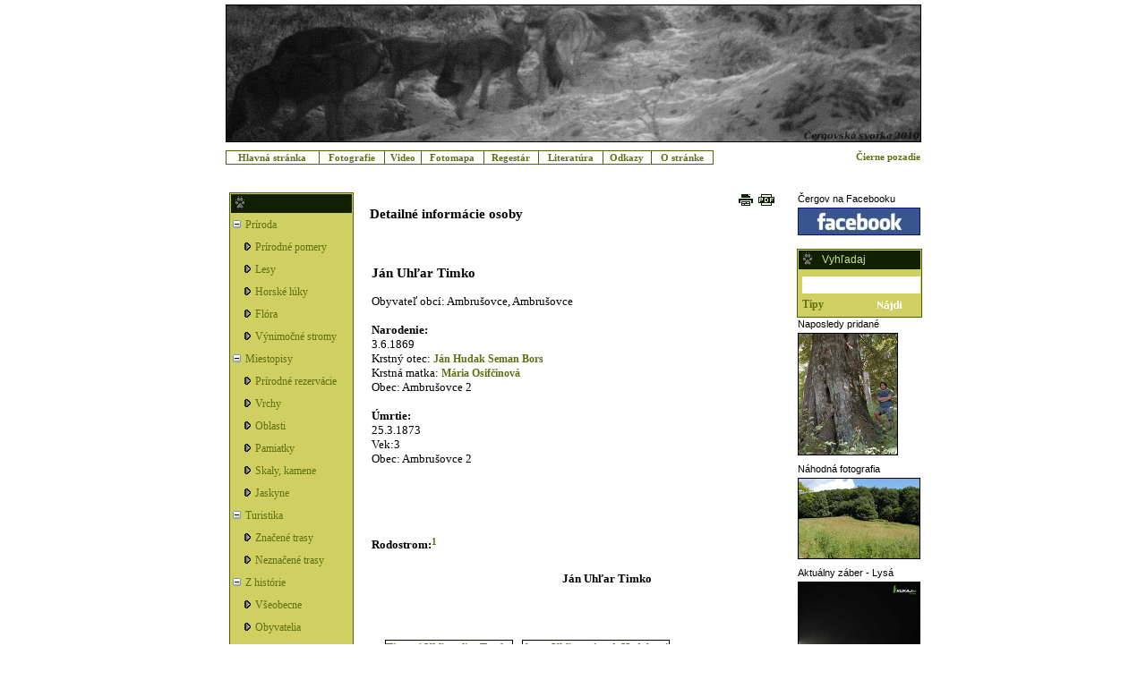

--- FILE ---
content_type: text/html; charset=UTF-8
request_url: http://www.cergov.sk/article.php?id=114&pid=368
body_size: 35680
content:
<!DOCTYPE html>
<html>
<!--meta http-equiv="Content-Type" content="text/html; charset=windows-1250"-->

<head>
<title>Detailné informácie osoby</title>    <link rel="shortcut icon" href="http://www.cergov.sk/favicon.ico">
    <meta http-equiv="Content-Type" content="text/html; charset=windows-1250">
    <meta name="keywords" content="Čergov, Čerhov, Čerchov, Čerchovské pohorie, Čergovské pohorie, Góry Czerchowskie, Minčol, Drienica, Lysá, Ambrušovce, Priehyby, Baranie, Vlčia">
    <meta name="description" content="Detailné informácie osoby">
    <meta name="robots" content="index,follow">
    <meta name="resource-type" content="document">
    <meta name="copyright" content="Copyright (c) 2006-2021 cergov.sk, All Rights Reserved">
    <meta name="revisit-after" content="10 days">
    <meta name="distribution" content="GLOBAL">
    <meta name="verify-v1" content="ceFy7z2/n6JzEn+/DxYS7fYilbfE/jNAUCSHcaggjCA=">
    <meta name="rating" content="GENERAL">

        <link rel="stylesheet" href="css/white/main.css?version=34" type="text/css">
    <link rel="stylesheet" href="css/white/menu.css?version=34" type="text/css">
    <link rel="stylesheet" href="css/calendar.css" type="text/css">
    <script src="js/ajax.js?version=34" type="text/javascript"></script>
    <script src="js/AnchorPosition.js" type="text/javascript"></script>
    <script src="js/date.js" type="text/javascript"></script>
    <script src="js/main.js?version=34" type="text/javascript"></script>
</head>

<body onload="startHeaderClock();"><div id="testdiv1" style="position:absolute;visibility:hidden;background-color:black;"></div>
<div id="overlay" style="display: none"></div>

<div id="modalPopupId" class="modalPopup" style="display: none">
    <table border="0" style="border-collapse: collapse;" width="850px" cellpadding="0" cellspacing="0">
        <tr>
            <td align="right">
                <a href="javascript:void(0);" onclick="removeModal();">Close</a>
            </td>
        </tr>
        <tr>
            <td align="center">
                <div class="showFoto">
                    <table border="0" style="border-collapse: collapse;" width="800px" cellpadding="0" cellspacing="0">
                        <tr>
                            <td colspan="5" align="left">
                                <table border="0" style="border-collapse: collapse;" cellpadding="0" cellspacing="0">
                                    <tr>
                                        <td id="nextImagesLink" nowrap align="left" width="300px"></td>
                                        <td id="direction" align="right" width="370px"></td>
                                        <td id="goToMap" align="right" width="130px"></td>
                                    </tr>
                                </table>
                            </td>
                        </tr>
                        <tr>
                            <td colspan="5">
                                <div id="imageArea" style="display:block">
                                    <img id="image" alt="imageArea" class="fotoBorder2" src="" onclick="window.close();">
                                </div>
                                <div id="loading" style="display:none;">
                                    <table border="1" style="border-collapse: collapse;" width="800px" cellpadding="0" cellspacing="0">
                                        <tr>
                                            <td align="center" valign="middle" height="532px">
                                                <table border="0" cellpadding="0" cellspacing="0">
                                                    <tr>
                                                        <td align="right">
                                                            <img id="loadingImage" alt="loading" src="images/loading1.gif">
                                                        </td>
                                                        <td align="left">
                                                            &nbsp;&nbsp;Nahrávam obrázok...
                                                        </td>
                                                    </tr>
                                                </table>
                                            </td>
                                        </tr>
                                    </table>
                                </div>
                            </td>
                        </tr>
                        <tr><td colspan="5">&nbsp;</td></tr>
                        <tr>
                            <td id="x" width="10%" nowrap></td>
                            <td id="z" width="6%" nowrap></td>
                            <td id="datum" width="10%" nowrap></td>
                            <td id="popis" rowspan="2" width="52%" valign="top"></td>
                            <td id="copyright" width="20%" nowrap align="right"></td>
                        </tr>
                        <tr>
                            <td id="y" nowrap></td>
                            <td id="azimut" nowrap></td>
                            <td id="cas" nowrap></td>
                            <td nowrap>&nbsp;</td>
                        </tr>
                        <tr><td colspan="5">&nbsp;</td></tr>
                        <tr><td colspan="5" id="status" style="color: #999999;"></td></tr>
                    </table>
                </div>
            </td>
        </tr>
    </table>
</div>

<center>   
<script language="JavaScript1.2" type="text/javascript">
    
    function setCookie(c_name,value,exdays)
    {
    var exdate=new Date();
    exdate.setDate(exdate.getDate() + exdays);
    var c_value=escape(value) + ((exdays==null) ? "" : "; expires="+exdate.toUTCString());
    document.cookie=c_name + "=" + c_value;
    }

</script>

<table class="topText" cellpadding="0" cellspacing="0" border="0" style="display: none;">
    <tr>
        
        
        <td width="80%">&nbsp</td>
        
                
        
        
        
    </tr>
</table>

<table class="top" cellpadding="0" cellspacing="0">
  <tr>
  <td align="center">
          <a href="http://mapa.cergov.sk/showFoto.php?fotoName=281020106" target="_blank">
          
  <img src="images/top/svorka.jpg" alt="" class="imageBorder">
          </a>
      
  </td>
  </tr>
</table>


<script language="JavaScript1.2" type="text/javascript">
<!--

var menuIdGlobal = null;
var anchorGlobal = null;

function getMenuElementBounds(elem) {
    var bounds=new Object();
    bounds.x=0;
    bounds.y=0;
    bounds.w=0;
    bounds.h=0;

    if (elem != null){
        bounds.x=getPageOffsetLeft(elem);
        bounds.y=getPageOffsetTop(elem);
        bounds.w=elem.offsetWidth;
        bounds.h=elem.offsetHeight;
    }

    return bounds;
}


function getMenuWidth(menuId){
  var retWidth = 0;
  var e=document.getElementsByName(menuId+"Name");
  for(var i=0;i<e.length;i++){
    if (retWidth<e[i].offsetWidth){
      retWidth = e[i].offsetWidth;
    }
  }
  return retWidth;
}


function showMenu(anchor, menuId){
    var bounds = getMenuElementBounds(anchor); 
    var menu = document.getElementById(menuId);
    
    menu.style.left = bounds.x;
    menu.style.top = bounds.y + bounds.h;
    menu.style.width = bounds.w;
    menu.style.display="block";
    menu.style.visibility="visible";
    var menuWidth = getMenuWidth(menuId);
    if (menuWidth > 0){
      menu.style.width = menuWidth + 10;
    }
    anchorGlobal = anchor;
    menu.onmouseover=onMenuOver;
    menuIdGlobal = menuId;
    menu.onmouseout=onMenuOut;
}

function onMenuOver(){
showMenu(anchorGlobal, menuIdGlobal);
}

function onMenuOut(){
hideMenu(menuIdGlobal);
}


function hideMenu(menuId){
    document.getElementById(menuId).style.display="none";
    document.getElementById(menuId).style.visibility="hidden";
}

-->
</script>

<div id="Pamiatky" class="topMenu" >
  <table width="100%">
  <tr>
  <td 
    nowrap 
    class="noMenuhovering" 
    onmouseout="this.className='noMenuhovering'" 
    onmouseover="this.className='menuHovering'" >
    <a href="pamiatky/hanigovskyHrad.php" name="PamiatkyName" > Hanigovský hrad </a>
    </td>
  </tr>  
  
  <tr>
  <td 
    nowrap 
    class="noMenuhovering" 
    onmouseout="this.className='noMenuhovering'" 
    onmouseover="this.className='menuHovering'" 
  >
      <a href="pamiatky/hervartovKostolik.php" name="PamiatkyName" > Drevený kostolík v Hervartove </a>
    
  </td>
  </tr>  
  </table>    
</div>

<div id="Lesy" class="topMenu" >
  <table width="100%">
  <tr>
  <td 
    nowrap 
    class="noMenuhovering" 
    onmouseout="this.className='noMenuhovering'" 
    onmouseover="this.className='menuHovering'" >
    <a href="lesy/drevinoveZlozenie.php" name="LesyName" > Drevinové zloženie </a>
    </td>
  </tr>  
  
  </table>    
</div>

<div id="Trasy" class="topMenu" >
  <table width="100%">
  <tr>
    <td 
      nowrap 
      class="noMenuhovering" 
      onmouseout="this.className='noMenuhovering'" 
      onmouseover="this.className='menuHovering'" >
      <a href="trasy/trasa.php?id=1" name="TrasyName" > Majdan - Priehyby </a>
    </td>
  </tr>  
  
  <tr>
    <td 
      nowrap 
      class="noMenuhovering" 
      onmouseout="this.className='noMenuhovering'" 
      onmouseover="this.className='menuHovering'" >
      <a href="trasy/2.php" name="TrasyName" > Podbaranie - sedlo Lysá </a>
    </td>
  </tr>  

  <tr>
    <td 
      nowrap 
      class="noMenuhovering" 
      onmouseout="this.className='noMenuhovering'" 
      onmouseover="this.className='menuHovering'" >
      <a href="trasy/3.php" name="TrasyName" > Majdan - sedlo Čergov </a>
    </td>
  </tr>  

  <tr>
    <td 
      nowrap 
      class="noMenuhovering" 
      onmouseout="this.className='noMenuhovering'" 
      onmouseover="this.className='menuHovering'" >
      <a href="trasy/4.php" name="TrasyName" > Tokárne - sedlo Lysina </a>
    </td>
  </tr>  

  <tr>
    <td 
      nowrap 
      class="noMenuhovering" 
      onmouseout="this.className='noMenuhovering'" 
      onmouseover="this.className='menuHovering'" >
      <a href="trasy/5.php" name="TrasyName" > Kamenica - sedlo Ždiare </a>
    </td>
  </tr>  
  
  
  <tr>
    <td 
      nowrap 
      class="noMenuhovering" 
      onmouseout="this.className='noMenuhovering'" 
      onmouseover="this.className='menuHovering'" >
      <a href="trasy/6.php" name="TrasyName" > Ďurková - Minčol </a>
    </td>
  </tr>  
  
  </table>    
</div>


<div id='menu' >
  <table>
    <tr>
      <td align="left" nowrap="nowrap">
        <a href="http://www.cergov.sk/"> Hlavná stránka </a>
      </td>
      <td align="left">
        <a href="http://mapa.cergov.sk/gallery.php"> Fotografie </a>
      </td>
      <td align="left">
          <a href="https://www.youtube.com/@cergov_sk" target="_blank"> Video </a>
      </td>
      <td align="left">
        <a href="javascript:openWindowMaximized('http://mapa.cergov.sk/')" > Fotomapa </a>
      </td>
      <td align="left">
        <a href="article.php?id=104" > Regestár </a>
      </td>
      <td align="left">
        <a href="article.php?id=34" > Literatúra </a>
      </td>
      <td align="left">
        <a href="article.php?id=28" > Odkazy </a>
      </td>
      <td align="left">
        <a href="article.php?id=29" > O stránke </a>
      </td>
      <td style="width: 30%;border-width: 0px;text-align: right;"  >
          <a href="javascript:void(0);" onclick="setCookie('colorScheme', 'black', 365);window.location.reload();">
             Čierne pozadie 
          </a>
      </td>
    </tr>
  </table>
</div>

  
<div id="displayArea">
<!-- main table -->
<table>
    <tr>
        <td class="top">
            
<div id="leftBar">
  <table class="greenBox">
    <tr>
      <td class="greenBoxTDHeader">
        <div class="greenBoxHeader"> &nbsp; </div>
      </td>
    </tr>
    <tr>
      <td style="padding-left:3px">

<div id="menu0" class="menu"><table cellpadding="0" cellspacing="0" border="0"><tr><td><img alt="" id="submenu0img" src="images/menu/open.gif" onclick="javascript:toggleMenu('submenu0', 'images/menu/open.gif', 'images/menu/closed.gif');"></td><td><a href="javascript:void(0);" onclick="javascript:toggleMenu('submenu0', 'images/menu/open.gif', 'images/menu/closed.gif');">Príroda</a></td></tr></table><div id="submenu0" class="submenu"><div id="submenu0_item0" class="item"><table cellpadding="0" cellspacing="0"><tr><td><img alt="" id="submenu0_0img" src="images/menu/list.gif"></td><td><a href="articleList.php?id=11" title="Prírodné pomery (3)"> Prírodné pomery </a></td></tr></table></div><div id="submenu0_item2" class="item"><table cellpadding="0" cellspacing="0"><tr><td><img alt="" id="submenu0_2img" src="images/menu/list.gif"></td><td><a href="articleList.php?id=5" title="Lesy (1)"> Lesy </a></td></tr></table></div><div id="submenu0_item3" class="item"><table cellpadding="0" cellspacing="0"><tr><td><img alt="" id="submenu0_3img" src="images/menu/list.gif"></td><td><a href="articleList.php?id=24" title="Horské lúky (1)"> Horské lúky </a></td></tr></table></div><div id="submenu0_item4" class="item"><table cellpadding="0" cellspacing="0"><tr><td><img alt="" id="submenu0_4img" src="images/menu/list.gif"></td><td><a href="articleList.php?id=16" title="Flóra (3)"> Flóra </a></td></tr></table></div><div id="submenu0_item5" class="item"><table cellpadding="0" cellspacing="0"><tr><td><img alt="" id="submenu0_5img" src="images/menu/list.gif"></td><td><a href="articleList.php?id=15" title="Výnimočné stromy (7)"> Výnimočné stromy </a></td></tr></table></div></div></div><div id="menu1" class="menu"><table cellpadding="0" cellspacing="0" border="0"><tr><td><img alt="" id="submenu1img" src="images/menu/open.gif" onclick="javascript:toggleMenu('submenu1', 'images/menu/open.gif', 'images/menu/closed.gif');"></td><td><a href="javascript:void(0);" onclick="javascript:toggleMenu('submenu1', 'images/menu/open.gif', 'images/menu/closed.gif');">Miestopisy</a></td></tr></table><div id="submenu1" class="submenu"><div id="submenu1_item0" class="item"><table cellpadding="0" cellspacing="0"><tr><td><img alt="" id="submenu1_0img" src="images/menu/list.gif"></td><td><a href="articleList.php?id=7" title="Prírodné rezervácie (6)"> Prírodné rezervácie </a></td></tr></table></div><div id="submenu1_item1" class="item"><table cellpadding="0" cellspacing="0"><tr><td><img alt="" id="submenu1_1img" src="images/menu/list.gif"></td><td><a href="articleList.php?id=8" title="Vrchy (4)"> Vrchy </a></td></tr></table></div><div id="submenu1_item2" class="item"><table cellpadding="0" cellspacing="0"><tr><td><img alt="" id="submenu1_2img" src="images/menu/list.gif"></td><td><a href="articleList.php?id=9" title="Oblasti (2)"> Oblasti </a></td></tr></table></div><div id="submenu1_item3" class="item"><table cellpadding="0" cellspacing="0"><tr><td><img alt="" id="submenu1_3img" src="images/menu/list.gif"></td><td><a href="articleList.php?id=10" title="Pamiatky (4)"> Pamiatky </a></td></tr></table></div><div id="submenu1_item4" class="item"><table cellpadding="0" cellspacing="0"><tr><td><img alt="" id="submenu1_4img" src="images/menu/list.gif"></td><td><a href="articleList.php?id=13" title="Skaly, kamene (3)"> Skaly, kamene </a></td></tr></table></div><div id="submenu1_item5" class="item"><table cellpadding="0" cellspacing="0"><tr><td><img alt="" id="submenu1_5img" src="images/menu/list.gif"></td><td><a href="articleList.php?id=3" title="Jaskyne (4)"> Jaskyne </a></td></tr></table></div></div></div><div id="menu2" class="menu"><table cellpadding="0" cellspacing="0" border="0"><tr><td><img alt="" id="submenu2img" src="images/menu/open.gif" onclick="javascript:toggleMenu('submenu2', 'images/menu/open.gif', 'images/menu/closed.gif');"></td><td><a href="javascript:void(0);" onclick="javascript:toggleMenu('submenu2', 'images/menu/open.gif', 'images/menu/closed.gif');">Turistika</a></td></tr></table><div id="submenu2" class="submenu"><div id="submenu2_item0" class="item"><table cellpadding="0" cellspacing="0"><tr><td><img alt="" id="submenu2_0img" src="images/menu/list.gif"></td><td><a href="articleList.php?id=14" title="Značené trasy (10)"> Značené trasy </a></td></tr></table></div><div id="submenu2_item1" class="item"><table cellpadding="0" cellspacing="0"><tr><td><img alt="" id="submenu2_1img" src="images/menu/list.gif"></td><td><a href="articleList.php?id=20" title="Neznačené trasy (1)"> Neznačené trasy </a></td></tr></table></div></div></div><div id="menu3" class="menu"><table cellpadding="0" cellspacing="0" border="0"><tr><td><img alt="" id="submenu3img" src="images/menu/open.gif" onclick="javascript:toggleMenu('submenu3', 'images/menu/open.gif', 'images/menu/closed.gif');"></td><td><a href="javascript:void(0);" onclick="javascript:toggleMenu('submenu3', 'images/menu/open.gif', 'images/menu/closed.gif');">Z histórie</a></td></tr></table><div id="submenu3" class="submenu"><div id="submenu3_item1" class="item"><table cellpadding="0" cellspacing="0"><tr><td><img alt="" id="submenu3_1img" src="images/menu/list.gif"></td><td><a href="articleList.php?id=22" title="Všeobecne (10)"> Všeobecne </a></td></tr></table></div><div id="submenu3_item2" class="item"><table cellpadding="0" cellspacing="0"><tr><td><img alt="" id="submenu3_2img" src="images/menu/list.gif"></td><td><a href="articleList.php?id=23" title="Obyvatelia (3)"> Obyvatelia </a></td></tr></table></div><div id="submenu3_item3" class="item"><table cellpadding="0" cellspacing="0"><tr><td><img alt="" id="submenu3_3img" src="images/menu/list.gif"></td><td><a href="articleList.php?id=21" title="Metácie (3)"> Metácie </a></td></tr></table></div></div></div><div id="menu4" class="menu"><table cellpadding="0" cellspacing="0" border="0"><tr><td><img alt="" id="submenu4img" src="images/menu/open.gif" onclick="javascript:toggleMenu('submenu4', 'images/menu/open.gif', 'images/menu/closed.gif');"></td><td><a href="articleList.php?id=19">Dokumenty</a></td></tr></table></div>
      </td>  
    </tr>
  </table>

  <div style="padding-top:10px;"></div>
</div>

        </td>
        <td class="top">
            <div id="content">
<table cellpadding="0" cellspacing="0" border="0" width="100%"><tr><td align="left" valign="top"><h3>Detailné informácie osoby</h3></td><td align="right" valign="top" nowrap style="padding-right:10px"><span class="noPrint"><a href="javascript:popupPrintWindow('article.php?id=114&pid=368&amp;action=print');" title="Zobrazenie pre tlač"><img src="images/white/print.gif" border="0">&nbsp;</a>&nbsp;<a href="javascript:exportPDF();" title="Export do PDF"><img src="images/white/pdf.gif" border="0"></a>&nbsp;</span></td></tr></table><div id="imageTooltip" 
     style="position:absolute;visibility:hidden;
            clip:rect(0, 200, 130, 0);background-color:#FFFFFF;z-index:10;
            border-color:black;border-width:1px;border-style:solid;">
</div>
        

<table width="100%" border="0">  
  <tr>
  <td>
        
  
  ﻿    ﻿
<style type="text/css">
    .arrow {
        width:68px;
        margin:5px auto;
    }

    .line {
        margin-top:5px;
        width:60px;
        background:white;
        height:2px;
        float:left;
    }
    .point {	
        width: 0; 
        height: 0; 
        border-top: 6px solid transparent;
        border-bottom: 6px solid transparent;
        border-left: 8px solid white;
        float:right;
    }        
</style>


    <script type="text/javascript">

        function toggleAllowed(regestId, value){
            console.log('Hiding/Enabling' + regestId);
            var ajaxURL = 'putRegest.php?';
            ajaxURL = ajaxURL + 'hide='+value;
            ajaxURL = ajaxURL + '&regestId='+regestId;
            ajaxURL = ajaxURL + '&ts='+new Date().getTime()
            console.log('ajax URL:'+ajaxURL);

            ajaxAsyncLoad(ajaxURL, toggleAllowedResponse);
        }

        function putGroupOf(regestId){
            var textElem = document.getElementById('groupOf' + regestId);
            var ajaxURL = 'putRegest.php?';
            ajaxURL = ajaxURL + 'groupOf='+textElem.value;
            ajaxURL = ajaxURL + '&regestId='+regestId;
            ajaxURL = ajaxURL + '&ts='+new Date().getTime()
            console.log('ajax URL:'+ajaxURL);

            ajaxAsyncLoad(ajaxURL, toggleAllowedResponse);
        }

        function toggleAllowedResponse(data){
            console.log(data);
        }


    </script>




    <style type="text/css">
        table.paddedTable td { padding:0px 0px 0px 0px; }
    </style>
        
    <script type="text/javascript">
        function toggle(toggle, hideBlock){
            var blockElement = document.getElementById(hideBlock);
            var toggleElement = document.getElementById(toggle);
            //console.log('toggleElement:'+toggleElement);
            if (blockElement.style.display == 'none') {
                blockElement.style.display = 'block';
                toggleElement.text="Skryť detaily...";
            } else {
                blockElement.style.display = 'none';
                toggleElement.text="Zobraziť detaily...";
            }
        }

    </script>

        

<table width="100%" border="0">     
<tr>
<td colspan="1" align="left">
  

<h3>Ján Uhľar Timko</h3>Obyvateľ obcí: Ambrušovce, Ambrušovce<br><br><b>Narodenie:</b> <br>3.6.1869<br>Krstný otec: <a href="http://www.cergov.sk/article.php?id=114&pid=248" >Ján Hudak Seman Bors</a><br>Krstná matka: <a href="http://www.cergov.sk/article.php?id=114&pid=1299" >Mária Osifčinová</a><br>Obec: Ambrušovce&nbsp;2<br><br><b>Úmrtie:</b> <br>25.3.1873<br>Vek:3<br>Obec: Ambrušovce&nbsp;2<br><br><br><br><br><br><b>Rodostrom:</b><sup style="color: #E6FC85"><a href="#underline">1</a></sup><br><br><div id="scrollableDiv" style="width: 450px; white-space: nowrap; overflow-x: auto;padding-top: 5px;padding-bottom: 20px;"><table  id = "tableId"  width="100%" border="0" cellspacing="0" class="paddedTable" ><tr><td align="center"  colspan="0" style = "padding-top:1px;padding-bottom:60px;" ><b>Ján Uhľar Timko</b> </td></tr><tr><td  style="padding:0px 5px 0px 5px;" align="center" colspan="0"><table border="0" style="border-collapse: collapse;" cellspacing="0" cellpadding="0"><tr><td style="padding:0px 5px 0px 5px;" align="center" valign="bottom"><table border="0" style="border-collapse: collapse;" cellspacing="0" cellpadding="0"><tr><td style="padding:0px 5px 0px 5px;" align="center" valign="bottom"><table border="0" style="border-collapse: collapse;" cellspacing="0" cellpadding="0"><tr><td colspan="1" align="center" valign="bottom"><div style="display:table-cell; vertical-align: top; text-align: center; width: 100; height: 120; border-style: solid;border-width: 1px;padding: 3;"><a href="http://www.cergov.sk/article.php?id=114&pid=154" ><b>Timotej Uhľar alias Tomko</b> </a><br><span style="white-space: nowrap;"><img src="http://cergov.sk/images/gene/born.gif" style="padding-top:1px;">1807</span> Javorina (Spiš) <br>-18.12.1866 </div></td></tr></table></td><td style="padding:0px 5px 0px 5px;" align="center" valign="bottom"><table border="0" style="border-collapse: collapse;" cellspacing="0" cellpadding="0"><tr><td colspan="1" align="center" valign="bottom"><div style="display:table-cell; vertical-align: top; text-align: center; width: 100; height: 120; border-style: solid;border-width: 1px;padding: 3;"><a href="http://www.cergov.sk/article.php?id=114&pid=155" ><b>Anna Uhľarová rod. Hodobová</b> </a><br><span style="white-space: nowrap;"><img src="http://cergov.sk/images/gene/born.gif" style="padding-top:1px;">1810</span> Bogliarka <br>-18.12.1866 </div></td></tr></table></td></tr><tr><td align="center" ><table style="border-collapse: collapse;" width="100%" border="0" cellpadding="0" cellspacing="0"><tr><td align="center" width="50%" ></td><td align="right" width="50%" style="border-left-width: 1px;border-left-style: solid;border-bottom-width: 1px;border-bottom-style: solid;padding-top:20px;" ></td></tr></table></td><td align="center" ><table style="border-collapse: collapse;" width="100%" border="0" cellpadding="0" cellspacing="0"><tr><td align="left" width="50%" style="border-bottom-width: 1px;border-bottom-style: solid;padding-top:20px;" ></td><td align="center" width="50%" style="border-left-width: 1px;border-left-style: solid;"></td></tr></table></td></tr><tr><td align="center" colspan= "2"><table width="100%" border="0" cellpadding="0" cellspacing="0"><td align="center" width="50%" colspan= "2">  </td><td align="center" width="50%" style="border-left-width: 1px;border-left-style: solid;padding-top:20px;" colspan= "2" >  </td></table></td></tr><tr><td colspan="2" align="center" valign="bottom"><div style="display:table-cell; vertical-align: top; text-align: center; width: 100; height: 120; border-style: solid;border-width: 1px;padding: 3;"><a href="http://www.cergov.sk/article.php?id=114&pid=1300" ><b>Konštantín Uhľar alias Tomko Adamčík</b> </a><br><span style="white-space: nowrap;"><img src="http://cergov.sk/images/gene/born.gif" style="padding-top:1px;">1844</span>  <br>-18.3.1883 </div></td></tr></table></td><td style="padding:0px 5px 0px 5px;" align="center" valign="bottom"><table border="0" style="border-collapse: collapse;" cellspacing="0" cellpadding="0"><tr><td colspan="1" align="center" valign="bottom"><div style="display:table-cell; vertical-align: top; text-align: center; width: 100; height: 120; border-style: solid;border-width: 1px;padding: 3;"><a href="http://www.cergov.sk/article.php?id=114&pid=367" ><b>Mária Uhľarová rod. Hojsaková</b> </a><br><span style="white-space: nowrap;"><img src="http://cergov.sk/images/gene/born.gif" style="padding-top:1px;">1842</span>  <span style="white-space: nowrap;"><img src="http://cergov.sk/images/gene/crs.gif" style="padding-right:1px;padding-top:0px;">7.4.1878</span> Drienica</div></td></tr></table></td></tr><tr><td align="center" ><table style="border-collapse: collapse;" width="100%" border="0" cellpadding="0" cellspacing="0"><tr><td align="center" width="50%" ></td><td align="right" width="50%" style="border-left-width: 1px;border-left-style: solid;border-bottom-width: 1px;border-bottom-style: solid;padding-top:20px;" ></td></tr></table></td><td align="center" ><table style="border-collapse: collapse;" width="100%" border="0" cellpadding="0" cellspacing="0"><tr><td align="left" width="50%" style="border-bottom-width: 1px;border-bottom-style: solid;padding-top:20px;" ></td><td align="center" width="50%" style="border-left-width: 1px;border-left-style: solid;"></td></tr></table></td></tr><tr><td align="center" colspan= "2"><table width="100%" border="0" cellpadding="0" cellspacing="0"><td align="center" width="50%" colspan= "2">  </td><td align="center" width="50%" style="border-left-width: 1px;border-left-style: solid;padding-top:20px;" colspan= "2" >  </td></table></td></tr><tr><td colspan="2" align="center" valign="bottom"><div style="display:table-cell; vertical-align: top; text-align: center; width: 100; height: 120; border-style: solid;border-width: 2px;padding: 3;"><a href="http://www.cergov.sk/article.php?id=114&pid=368" ><b>Ján Uhľar Timko</b> </a><br><span style="white-space: nowrap;"><img src="http://cergov.sk/images/gene/born.gif" style="padding-top:1px;">3.6.1869</span> Ambrušovce&nbsp;2 <span style="white-space: nowrap;"><img src="http://cergov.sk/images/gene/crs.gif" style="padding-right:1px;padding-top:0px;">25.3.1873</span> Ambrušovce&nbsp;2</div></td></tr></table></td></tr></table></div><a href="http://www.cergov.sk/rodokmen.php?pid=368" target="_blank">Zobraziť rodostrom na samostatnej stránke</a><br><br><a href="http://www.cergov.sk/article.php?id=104&osoba=368">Zmienky o osobe v archívnych listinách</a><br><br>
</td>
</tr>
    
</table>   

                
          

  </td>
  </tr>
</table>          
        


        
<table width="100%" border="0">  
          

          

    <tr>
    <td colspan="3" align="left">
    <hr>
    <a name="underline"></a>
    </td>
  </tr>

    <tr>
    <td colspan="3" align="left">
        <ol>
      <li>Znak '-' pri dátume znamená dátum poslednej zmienky o osobe, teda posledný známy dátum, kedy osoba ešte žila.</li>        </ol>
    </td>
  </tr>
    
</table>  






<table width="100%" border="0">  



  <tr>
    <td colspan="3" align="left" style="border-bottom: 1px dotted #222222">
    &nbsp;
    </td>
   </tr>
  

  <tr>
    <td colspan="3" align="left">
    <i>
    
    Prečítané: 865518x, publikované: 13.6.2017, posledná aktualizácia: 19.4.2025    </i>
    </td>
   </tr>
  
  
</table>






<script type="text/javascript">

    function exportPDF(){
                document.location.href = 'makePDF.php?id=114&id=114&pid=368';
    }

    if (document.getElementById('noImagesCheckbox') != null){
        disableImageSizeSelect(document.getElementById('noImagesCheckbox').checked);
    }
    
    function disableImageSizeSelect(disable){
        var elem = document.getElementById('imageSizeSelector');
        elem.disabled = disable; 
    }
        
        function toggleImage(name,name2){
            var elem = document.getElementById(name);
            var firstVisible = true;
            if (elem != null){
                firstVisible = elem.style.display == 'inline';
                elem.style.display = (firstVisible) ? 'none' : 'inline';
            }
            var elem2 = document.getElementById(name2);
            if (elem2 != null){
                elem2.style.display = (firstVisible) ? 'block' : 'none';
            }
            
            var notDisplayedImageExists = false;
            for (i=1;i<=pocetPriloh;i++){
                iElem=document.getElementById('imageTable'+i);
                if (iElem.style.display == 'none'){
                    notDisplayedImageExists = true;
                    break;
                }
            }
            
            var ndi = document.getElementById('notDisplayedImages');
            ndi.style.display = (notDisplayedImageExists) ? 'block' : 'none';
            
            
        }
        
</script>



               </div>
            </td>
      
      
            <td class="top">
              <!--meta http-equiv="Content-Type" content="text/html; charset=windows-1250"-->

<div id="rightBar">

<table>
  <tr>
    <td class="rightBarImageTD">Čergov na Facebooku</td>
  </tr>
  <tr>
    <td>
      <a href="https://www.facebook.com/cergov.sk/" target="_blank">
        <img width="135" height="29" src="images/fb_banner.jpg"
             alt="facebook" border="0" title="Čergov na Facebooku"
             style="border-style: solid; border-color: #111177; border-width: 1px;">
      </a>
    </td>
  </tr>
</table>

<div style="padding-top:10px;"></div>

<!-- vyhladaj -->
<form method="post" action="search/search.php"
      onsubmit="return validateSearchField(document.getElementById('searchFieldRB'))"
      style="padding-bottom: 0px;">
  <table class="greenBox">
    <tr>
      <td class="greenBoxTDHeader" colspan="2">
        <div class="greenBoxHeader">Vyhľadaj</div>
      </td>
    </tr>
    <tr>
      <td class="search" colspan="2">
        <input class="searchField" name="searchField" id="searchFieldRB" type="text" maxlength="29">
      </td>
    </tr>
    <tr>
      <td class="searchTips"><a href="search/searchTips.php">Tipy</a></td>
      <td class="submit">
        <input type="image" name="submit" src="images/najdi.gif"
               alt="Vyhľadaj" class="najdiButton">
      </td>
    </tr>
  </table>
</form>
<!-- vyhladaj koniec -->

<table><tr><td class="rightBarImageTD">Naposledy pridané</td></tr><tr><td><a href="http://mapa.cergov.sk/galleryTheme.php?id=6"><img src="http://mapa.cergov.sk/getSmallImage.php?width=135&amp;id=545411" alt="Buk pri Hertníku" border="0" title="Buk pri Hertníku" class="imageBorder"></a></td></tr></table>
<div style="padding-top:3px;"></div>

<table><tr><td class="rightBarImageTD">Náhodná fotografia</td></tr><tr><td><a href="javascript:popitup('http://mapa.cergov.sk/showFoto.php?fotoName=415097&amp;map=1')"><img src="http://mapa.cergov.sk/getSmallImage.php?width=135&amp;id=415097" alt="" border="0" title="" class="imageBorder"></a></td></tr></table>
<div style="padding-top:3px;"></div>

<table>
  <tr>
    <td class="rightBarImageTD">Aktuálny záber - Lysá</td>
  </tr>
  <tr>
    <td>
      <a href="https://www.kukaj.se/sk/kamera/lysa-parkovisko-horska-sluzba/" target="_blank">
        <img width="135" height="90"
             src="https://www.kukaj.se/snapshot/15/w1080/lysa-parkovisko-horska-sluzba.jpg"
             alt="webCam" border="0" title="webCam" class="imageBorder">
      </a>
    </td>
  </tr>
</table>

<div style="padding-top:10px;"></div>

<!-- podporujeme -->
<table class="greenBox">
  <tr>
    <td class="greenBoxTDHeader">
      <div class="greenBoxHeader">Podporujeme</div>
    </td>
  </tr>
  <tr>
    <td class="greenBoxLabel">
      <a href="http://www.wolf.sk/sk/kup-si-svoj-strom" target="_blank">Kúp si svoj strom</a>
    </td>
  </tr>
</table>

</div>
            </td>
      
          </tr>
        </table>
        <!-- main table END -->
                
      </div>

    
    
      <!-- footer -->
    <table class="footerTable">
      
      
      
        <tr>
            <td>
                <div id="footer">
                    <a href="http://www.cergov.sk/article.php?id=33"> &copy; 2006-2026 cergov.sk </a>
                </div>
            </td>
        </tr>
        <tr>
            <td><div id="footer">
                    <img alt="cergov zavinac cergov bodka sk" src="/images/white/mail.jpg" style="border-spacing: 20px">
                </div>
            </td>
        </tr>



      
      
      <tr>
      <td align="center">

      <table border="0" cellpadding="0" cellspacing="0">
          <tr>
      <td style="padding-right:2px">
        <a href="http://www.cergov.sk/rss/" target="_blank"><img alt="" src="http://www.cergov.sk/images/rss.png" border="0"></a>
      </td>
      <td valign="middle" ><a href="http://www.cergov.sk/rss/" target="_blank">RSS</a></td>
      <td style="padding-left: 10px;"><iframe src="//www.facebook.com/plugins/like.php?href=https%3A%2F%2Fwww.facebook.com%2Fcergov.sk&amp;width&amp;layout=button_count&amp;action=like&amp;show_faces=false&amp;colorscheme=dark&amp;share=false&amp;height=21"
                                              scrolling="no" frameborder="0" style="border:none; overflow:hidden; height:21px; width: 140px;" allowTransparency="true">
          
          </iframe> 
      </td>
      </tr>
      </table>

      </td>
      </tr>
      
    </table>


</center>

  </body>
</html>


--- FILE ---
content_type: text/css
request_url: http://www.cergov.sk/css/white/main.css?version=34
body_size: 7351
content:
/* 
table header color = #506003 
a hover = #a0b001
a = #607013
greenBoxHeaderText = #000001
imageBorder = #000002
boxBorder = #506003

topText.background = #000100
topText.text = #d0e0a0
*/


body {
background: #FFFFFF;
color: #000002;
font-family: Tahoma, Verdana, sans-serif;
font-size: 11px;
margin-top: 5px;
margin-left: 0px;
margin-right: 0px;
}

p{
font-family: Tahoma, Verdana, sans-serif;
font-size: 11px;
}

td.button {
background: #FFFFFF;
}

.imageBorder{
	border-style: solid;
	border-color: #000002;
	border-width: 1px;
}

table.top{
width: 775px;
height: 151px;
margin-top: 2px;
}

table.topText{
width: 775px;
margin-top: 0px;
font-family: Tahoma, Verdana, sans-serif;
font-size: 10px;
border-collapse: collapse; 
background-color: #000100;
color: #d0e0a0;
}

table.topTextInner{
margin-top: 0px;
font-family: Tahoma, Verdana, sans-serif;
font-size: 10px;
border-collapse: collapse; 
background-color: #000100;
color: #d0e0a0;

}


table.body{
width: 775px;
margin-top: 20px;
border-collapse: collapse; 
border-spacing: 0pt;
}


A:link {font-weight: bold;color: #607013}
A:visited {font-weight: bold;color: #607013}
A:active {font-weight: bold;color: #607013}
A:hover {font-weight: bold;text-decoration: none; color: #a0b001;}

a{
    text-decoration: none;
    font-family: Tahoma;
    font-size: 12px;
    
}

#menu table{
margin-top: 5px;
border-width: 0px;
border-collapse: collapse; 
width: 777px;

}

#menu td{
text-align: center;
	border-style: solid;
	border-color: #506003;
	border-width: 1px;

}

#menu .last{
width: 25%;
border-width: 0px;
}

#menu A:hover {text-decoration: none; color: #a0b001;}

#menu a{
    text-decoration: none;
    font-family: Tahoma;
    font-size: 11px;
}


#displayArea{
margin-top: 30px;
}


#displayArea A:hover {text-decoration: none; color: #a0b001;}

#displayArea .top{
vertical-align: top;
}


#content{
width: 465px;
margin-left: 10px;
margin-right: 10px;
font-size: 13px;
background: #FFFFFF;
}

#content table{
font: 13px Tahoma;
}



#rightBar{
width: 135px;
display: block;
}



#leftBar{
width: 145px;
}








#rightBar .value{
padding: 0px 0px 4px 0px;
vertical-align: top;
}


#rightBar input{
height: 18px;
padding: 1px 3px 0px 3px;
border-width: 0px; 
vertical-align: top;
font: 11px Tahoma;
}
#displayArea table{
border-collapse: collapse; 
}




.rightBarImageTD{
text-align: left;
font-size: 11px;
padding-bottom: 3px;
}



#footer{
font: 11px Tahoma;
}


.footerTable{
border-top-style: solid;
border-top-color: #506003;
border-width: 1px;
margin-top: 25px;
margin-bottom: 10px;
width: 465px;
text-align: center;
}


.submit{
text-align: right;
padding: 2px 5px 2px 0px;
}

.borderButton{
background: #506003;
border-width: 1px; 
border-style: solid;
border-color: #004400;
padding: 3px;
padding-left:  5px;
}

#rightBar .najdiButton{
height: 21px;
}

.refPopup{
position: absolute;
visibility: hidden;
clip: rect(0px, 200px, 130px, 0px);
width: 190px;
background-color: #ffffff;
color: #506003;
z-index :10;
border-color: #506003;
border-width: 1px;border-style:solid;
padding: 3px;
}


.topMenu{
display: none;
position: absolute;
visibility: hidden;
clip: rect(0px, 400px, 300px, 0px);
width: 299px;
background-color: #FFFFFF;
z-index: 10;
border-color: #506003;
border-width: 1px;
border-style: solid;
cursor: default;
}


.menuHovering{
background: #506003;
color: #000001;
padding: 1px 1px 1px 3px;
vertical-align: top;
font-family: Tahoma;
font-size: 11px;
}

.noMenuhovering{
background: #FFFFFF;
padding: 1px 1px 1px 3px;
vertical-align: top;
color: #FFFFFF;
font-family: Tahoma;
font-size: 11px;
}

.noMenuhovering a {
   font-size: 11px;
}

.menuHovering a {
    font-size: 11px;
}

input.searchField{
    padding-top: 3px;
    padding-left: 5px;
    width: 126px;
    height: 18px;
    font-size: 11px;
    padding-bottom: 0px;
    border-style: solid;
    border-color: #506003;
    border-width: 1px;
}

input.loginField{
    width: 80px;
    height: 18px;
    font-size: 11px;
    padding-left: 1px;
    padding-top: 1px;
    padding-bottom: 0px;
}

td.search{
    padding-top: 3px;
    padding-bottom: 0px;
    padding-left: 5px;
}


td.searchHeader{
    /*background: url("../../images/searchTab.jpg") left top repeat-x; */
    color: #000001;
    font-weight: bold;
    height: 15px;
    padding-bottom: 15px;
}


.nadpis{
    font-weight: bold;
    font-size: 16px;
}

.nadpis2{
    font-weight: bold;
    font-size: 14px;
}

.nadpis3{
    font-weight: bold;
    font-size: 12px;
}



font.search{
  color: #ddaa33;
}

TD.separator {
background: #d0d062;
}

td.searchTips {
padding: 2px 5px 2px 5px;
}


/* green box */

.greenBoxHeader {
	font-size: 12px;
	color: #d0e0a0;
	padding: 3px 0px 4px 0px;
	text-indent: 26px;
	background: #102001 url("../../images/wolfPrint2.gif") no-repeat;
}

.greenBox{
vertical-align: top;
width: 139px;
border-collapse: collapse; 
border-width: 1px; 
border-style: solid;
border-color: #506003;
background: #d0d062;
/*background: url("../../images/greenBg3.jpg") left bottom repeat-x;*/
}

.greenBoxTDHeader{
padding-bottom: 5px;
}

.greenBoxLabel{
font: 13px Tahoma;
padding: 0px 3px 4px 3px;
vertical-align: top;
}

.greenBoxStats{
font: 13px Tahoma;
padding: 0px 3px 4px 3px;
vertical-align: bottom;
}





/* green box end */


.searchTabActive{
background: #506003; 
padding: 2px 10px 5px 10px;
}

.searchTabInactive{
background: #001300; 
padding: 2px 10px 5px 10px;
border: 1px solid #000; 
}

.searchTabBar{
background: url("../../images/searchTab.jpg") left top repeat-x;
height: 25px;
}

.smallImageBlock{
background: #eeeeee;
}

.smallImageBlockTable{
border: 1px solid #dddddd; 
}

.noPrint { display:block; }


.ShowModal
{
    top: 200px;
    left: 250px;
    z-index: 1000;
    position: absolute;
    background-color: White;
    display: block;
}
.HideModal
{
    display: none;
}
.OverlayEffect
{
    background-color: black;
    filter: alpha(opacity=70);
    opacity: 0.7;
    width: 100%;
    height: 100%;
    z-index: 400;
    position: absolute;
    top: 0;
    left: 0;
}

sup, sub {
  vertical-align: baseline;
  position: relative;
  top: -0.4em;
  font-size: 0.9em;
}

sup a {
  font-size: 0.9em;
}


sub { 
  top: 0.4em; 
}

.chartMainDiv {
    border-color:black;
    border-width:1px;
    border-style:solid;
}

.chartBar {	
    font-size: 60%;
    border-color:black;
    border-width:1px;
    border-style:solid;
    width:auto;
    font-weight: bold;
}        
.chartBarColor0 {	
    background-color:#9e9e23;
    color:#000000;
}        
.chartBarColor1 {	
    background-color:#e4e43b;
    color:#000000;
}        

.chartX {	
    font-size: 70%;
    padding-top:3px;
    font-weight: bold;
}

.tableEvenRow{
    background-color:#eeeeee;
}

.tableOddRow{
    background-color:#ffffff;
}
.migraciaPlus{
    background-color:#9e9e23;
}
.migraciaMinus{
    background-color:#bc2525;
}




--- FILE ---
content_type: application/javascript
request_url: http://www.cergov.sk/js/main.js?version=34
body_size: 20556
content:

      var headerClockObj = null;
      var IE = document.all?true:false;

      var newwindow = '';
      function popitup(url)
      {
        if (!newwindow.closed && newwindow.location){
          newwindow.location.href = url;
        } else {
          newwindow=window.open(url,'mywin','left=20,top=20,width=870,height=650,resizable=1,scrollbars=1');
          if (!newwindow.opener) newwindow.opener = self;
        }
        if (window.focus) {
          newwindow.focus()
        }
      }
      
      var newPrintWindow = '';
      function popupPrintWindow(url)
      {
        if (!newPrintWindow.closed && newPrintWindow.location){
          newPrintWindow.location.href = url;
        } else {
          newPrintWindow=window.open(url,'mywin','left=20,top=20,width=820,height=620,resizable=1,scrollbars=1,menubar=1');
          if (!newPrintWindow.opener) newPrintWindow.opener = self;
        }
        if (window.focus) {
          newPrintWindow.focus()
        }
      }
      
      
      function openWindowMaximized(url) {
        var options = 'scrollbars=yes,resizable=yes,status=yes,toolbar=yes,menubar=yes,location=yes';
        options += ',width=' + screen.availWidth + ',height=' + screen.availHeight;
        options += ',screenX=0,screenY=0,top=0,left=0';
        var win = window.open(url, 'CergovMapaOkno', options);
        if (!win.opener) win.opener = self;
        win.focus();
      }

      
      
 

    function setTime(value){
      var timeField = document.getElementById('ConnTime');
      timeField.value = value;
    }


    function selectFromClick(){
      var radioFromObj = document.getElementById("radioFrom");
      if (radioFromObj != null && radioFromObj.checked){
        showList('fromStnID', 'editComboTo');
      } else {
        showList('fromStnID', 'editComboFrom');
      }
    }

      
    function selectToClick(){
      var radioFromObj = document.getElementById("radioFrom");
      if (radioFromObj != null && radioFromObj.checked){
        showList('toStnID', 'editComboFrom');
      } else {
        showList('toStnID', 'editComboTo');
      }
    }
    
    function clearToAndFrom(){
      var fromObj = document.getElementById('fromStnID');    
      var toObj = document.getElementById('toStnID');    
      fromObj.value="";
      toObj.value="";
    }

    function submitForm(){
      var formObj = document.getElementById('cp_form');    
      if (formObj != null){
        formObj.submit();
      }
    }

    function showCalendar(){
      var field = document.getElementById("dateField");
      cal18.select(field,'anchor18','dd.MM.yyyy'); return false;    
    }
    
    
// Run this immediately to attach the event listener
//PopupWindow_attachListener();
    



function hideReference(refId) {
  document.getElementById(refId).style.visibility="hidden";
}


function displayReference(refId, evt){
  //alert('display');
  imgXpos = getXPos(evt);
  imgYpos = getYPos(evt);

  var tx = 10;
  var ty = 10;

  document.getElementById(refId).style.left=evt.clientX+document.body.scrollLeft+tx;
  document.getElementById(refId).style.top=evt.clientY+document.body.scrollTop+ty;
  document.getElementById(refId).style.visibility="visible";

}

function getXPos(e){
    var retXPos;
    if (IE) { // grab the x-y pos.s if browser is IE
        retXPos = event.clientX + document.body.scrollLeft
    } else {  // grab the x-y pos.s if browser is NS
        retXPos = e.pageX;
    }

    // catch possible negative values in NS4
    if (retXPos < 0){retXPos = 0}

    return retXPos;
}
 
function getYPos(e){
    var retYPos;
    if (IE) { // grab the x-y pos.s if browser is IE
        retYPos = event.clientY + document.body.scrollTop
    } else {  // grab the x-y pos.s if browser is NS
        retYPos = e.pageY;
    }

    // catch possible negative values in NS4
    if (retYPos < 0){retYPos = 0}  

    return retYPos;  
}

function validateSearchField(elem, searchFieldName){
        if (searchFieldName == null || searchFieldName.length == 0) {
            searchFieldName = '';
        } else {
            searchFieldName = searchFieldName + ': ';
        }
        if (elem != null && elem.value != null){
            elem.value = trim(elem.value);
        }
        if ((elem.value.indexOf('%', 0) >= 0)){
          alert('Znak % nie je podporovaný.');  
          return false;
        }
        if (elem.value.length <= 1){
          alert('Zadajte minimálne 2 znaky.');
          return false;
        }
        if (elem.value.length >= 30){
          alert('Zadajte menej než 30 znakov.');
          return false;
        }
        return true;
}    


var imageTooltipVisible = false;

function displayImageTooltip(evt, content){
    if (imageTooltipVisible == false){
      document.getElementById("imageTooltip").innerHTML= content;
      document.getElementById("imageTooltip").style.left = getXPos(evt) + 10 + 'px';
      document.getElementById("imageTooltip").style.top = getYPos(evt) + 10 + 'px';
      document.getElementById("imageTooltip").style.visibility="visible";
      imageTooltipVisible = true;
    }
}

function hideImageTooltip()
{
    document.getElementById("imageTooltip").style.visibility="hidden";
    imageTooltipVisible = false;
}

function startHeaderClock()
{
if (headerClockObj == null) {
    t=setTimeout('startHeaderClock()',1000);
    return;
}
var today = headerClockObj;
today.setTime(today.getTime()+1000);
var h=today.getHours();
var m=today.getMinutes();
var s=today.getSeconds();

h=prexifZeroTime(h);
m=prexifZeroTime(m);
s=prexifZeroTime(s);

document.getElementById('headerClock').innerHTML=h+":"+m+":"+s;
t=setTimeout('startHeaderClock()',1000);
}

function prexifZeroTime(i){
    return (i<10) ? i="0" + i : i; 
}

function toggleMenu(itemName, openIcon, closeIcon){
    var item = document.getElementById(itemName); 
    var currentState = (item.style.display == 'none'); 
    item.style.display = (currentState) ? 'block' : 'none'; 
    var itemImg = document.getElementById(itemName+'img'); 
    itemImg.src = currentState ? openIcon : closeIcon;
}


function LTrim( value ) {
    var re = /\s*((\S+\s*)*)/;
    return value.replace(re, "$1");
}

function RTrim( value ) {
    var re = /((\s*\S+)*)\s*/;
    return value.replace(re, "$1");
}

function trim( value ) {
    return LTrim(RTrim(value));
}

function parseRefList(refListData){
    retArray = new Array();
    for (i=0;i<refListData.length;i++){
        var id = getXMLValue(refListData[i], "i");
        var name = getXMLValue(refListData[i], "n");
        var ch = getXMLValue(refListData[i], "ch");
        var code = getXMLValue(refListData[i], "co");
        retArray[i] = new RefList(id, name, ch, code);
    }
    return retArray;
}

function RefList(id, name, ch, code){
    this.id = id;
    this.name = name;
    this.ch = ch;
    this.code = code;
}


function deselectFotoBox(fotoBoxName){
    var fotoBoxes = document.getElementsByName(fotoBoxName);
    for (var i = 0; i < fotoBoxes.length; i++) {
        fotoBoxes[i].style.border = 'none';
    }
}

function displayModal() {
    var overlay = document.getElementById("overlay");
    overlay.style.height = document.body.clientHeight + 'px';
    overlay.style.left = document.body.scrollLeft + 'px';
    overlay.style.top = document.body.scrollTop + 'px';
    overlay.className = "overlayEffect";
    overlay.style.display = 'block';
    
    var modalMsg = document.getElementById("modalPopupId");
    modalMsg.style.display = 'block';
  }
  
  function removeModal(){
    var overlay = document.getElementById("overlay");
    var modalMsg = document.getElementById("modalPopupId");
    modalMsg.style.display = 'none';
    overlay.className = "";
    overlay.style.display = 'none';
    return false;
  }
  
  var layer_fotoQueue = new Array();
  var layer_selectedFotoIndex = 0;
    function openInLayer(fotoIndex, direction){
        console.log('openInLayer');
        console.log(fotoIndex);
        console.log(direction);
        layer_fotoQueue = fotoIndex.split(',');
        layer_selectedFotoQueueIndex = 0;

        displayModal();
        updateLayerData(0);
        
    }


    function openInLayerResponse(data){
        var modalMsg = document.getElementById("modalPopupId");
        //console.log(data);
        //modalMsg.innerHTML = data;
        displayModal();
    }


function updateLayerData(index){
    layer_selectedFotoQueueIndex = index;
    var loadingObj = document.getElementById("loading");
    loadingObj.style.display = 'block';

    var imageAreaObj = document.getElementById("imageArea");
    imageAreaObj.style.display = 'none';

    var imageObj = document.getElementById("image");
    imageObj.src = 'http://mapa.cergov.sk/watermark.php?fn='+layer_fotoQueue[index];//'foto/'+fotoArrows[index].name+'.jpg';
    
    preloadLayerImage('http://mapa.cergov.sk/watermark.php?fn='+layer_fotoQueue[index], index);
    
    var getFotoArrowsLoc = 'http://www.cergov.sk/mapa/getFotoArrowsByFotoName.php?';
    getFotoArrowsLoc = getFotoArrowsLoc +'fotoName='+layer_fotoQueue[index];
    
    ajaxAsyncLoad(getFotoArrowsLoc, finishDataUpdate);

}

function preloadLayerImage(imageForPreload, index){
    var newimage= null;
    function imageloadpost(){
        displayLayerImage(index);
    }
    newimage=new Image();
    newimage.onload=function(){
        imageloadpost();
    }
    newimage.onerror=function(){
        imageloadpost();
    }
    newimage.src=imageForPreload;
}


function displayLayerImage(index){
    loadingObj = document.getElementById("loading");
    imageAreaObj = document.getElementById("imageArea");
    loadingObj.style.display = 'none';
    imageAreaObj.style.display = 'block';
}


function finishDataUpdatesss(){
    var displayXYZ = true;
    if (fotoArrows[index].x == 0){
      displayXYZ = false;
    }

    

/*
if (displayXYZ){
    setXYZEnabled(true);
    writeText("x", computeDeg(fotoArrows[index].x));
    writeText("y", computeDeg(fotoArrows[index].y));
    
    if (fotoArrows[index].z>0){
        writeText("z", fotoArrows[index].z+"m");
    } else {
        writeText("z", "");
    }
} else {
    setXYZEnabled(false);
    writeText("x", "");
    writeText("y", "");
    writeText("z", "");
}

  if (fotoArrows[index].angle<1000){
    writeText("azimut", fotoArrows[index].angle+"°");
  } else {
    writeText("azimut", "");  
  }

  dtm = fotoArrows[index].datum;
  dtmStr = fotoArrows[index].datumStr;
  var dateText = "";
  if (dtmStr != null && dtmStr.length > 0){
    dateText = dtmStr;
  } else {
      var milis = parseInt(dtm);
      var dateValue = new Date(milis*1000);
      var yearValue = dateValue.getYear();
      if (yearValue<200){
        yearValue += 1900;
      }
      dateText =  (dateValue.getDate())+". "+(dateValue.getMonth()+1)+".  "+yearValue;
  }
  writeText("datum", dateText);


  popisValue = fotoArrows[index].popis;
  if (popisValue==null || popisValue.length==0){
      popisValue = "&nbsp;";
  }
  timeStr = fotoArrows[index].time;
  if (fotoArrows[index].firstName!=null && fotoArrows[index].firstName.length>0){
    author = "Foto © " + fotoArrows[index].firstName + " " + fotoArrows[index].lastName;
    writeText("copyright", author);
  } else {
    writeText("copyright", "<a href='http://www.cergov.sk/article.php?id=33' target='_blank'>© cergov.sk</a>");
  }
  statusText = fotoArrows[index].text;
  if (statusText==null || statusText.length==0){
      statusText = "&nbsp;";
  }

  writeText("cas", timeStr);
  writeText("popis", popisValue);
  
  writeText("status", statusText);



  var nextImagesLink = "";
  if (fotoArrows.length > 1){
    nextImagesLink = "<table class=\"buttonTable\" border=\"1\" cellpadding=\"2\" cellpadding=\"2\" width=\"100%\"><tr>";
    if (index == 0){
        nextImagesLink = nextImagesLink + "<td class=\"inactiveButton\" align=\"left\">&lt;</td>";
    } else {
        nextImagesLink = nextImagesLink + "<td class=\"activeButton\" align=\"left\" onclick=\"updateData(\'"+(index-1)+"\');\">&lt;</td>";
    }

    for(var i=0; i<fotoArrows.length; i++){
      if (i == index){
          nextImagesLink = nextImagesLink + "<td class=\"selectedButton\" align=\"center\">"+i+"</td>";
      } else {
        nextImagesLink = nextImagesLink + "<td class=\"activeButton\" align=\"center\" onclick=\"updateData(\'"+i+"\');\">"+i+"</td>";
      }
    }

    if (index == fotoArrows.length-1){
        nextImagesLink = nextImagesLink + "<td class=\"inactiveButton\" align=\"right\">&gt;</td>";
    } else {
        nextImagesLink = nextImagesLink + "<td class=\"activeButton\" align=\"right\" onclick=\"updateData(\'"+(index-1+2)+"\');\">&gt;</td>";
    }
    
    nextImagesLink = nextImagesLink + "</tr></table>";
}
writeText("nextImagesLink", nextImagesLink);


  //Display on map
  var goToMapDisabled = mapLinks[index] == '';
  var displayOnMap = "<table class=\"buttonTable\" border=\"1\" cellpadding=\"2\" cellpadding=\"2\" width=\"100%\"><tr>";
  if (goToMapDisabled){
      displayOnMap = displayOnMap + "<td class=\"inactiveButton\" align=\"center\" >";
  } else {
      displayOnMap = displayOnMap + "<td class=\"activeButton\" align=\"center\" onclick=\""+mapLinks[index]+"\">";
  }
  displayOnMap = displayOnMap + "Zobraziť na mape";
  displayOnMap = displayOnMap + "</td></tr></table>";  
  writeText("goToMap", displayOnMap);

  //Display direction
  var direction = directions[index]; 
  var displayDirection = "<table border=\"0\" cellpadding=\"2\" cellpadding=\"2\"><tr>";
  if (direction == 1){
      displayDirection = displayDirection + "<td align=\"center\" ><img src=\"images/forward.gif\" title=\"Fotené v smere opisovanej trasy\"/>";
  } else if (direction == -1) {
      displayDirection = displayDirection + "<td align=\"center\" ><img src=\"images/backward.gif\" title=\"Fotené opačným smerom ako opisovaná trasa\"/>";
  } else {
      displayDirection = displayDirection + "<td align=\"center\" >&nbsp;";
  }
  
  displayDirection = displayDirection + "</td></tr></table>";  
  writeText("direction", displayDirection);
*/
}

function setXYZEnabled(enable){
    if (enable){
        document.getElementById("x").setAttribute('width', '10%');
        document.getElementById("z").setAttribute('width', '6%');
        document.getElementById("x").style.width = '10%';
        document.getElementById("z").style.width = '6%';
        document.getElementById("popis").setAttribute('width', '52%');
    } else {
        document.getElementById("x").setAttribute('width', '0%');
        document.getElementById("z").setAttribute('width', '0%');
        document.getElementById("x").style.width = '0%';
        document.getElementById("z").style.width = '0%';
        document.getElementById("popis").setAttribute('width', '68%');
    }
}


function finishDataUpdate(data) {
    console.log(data);
    fotoArrows = parseFotoArrows(data);
console.log(fotoArrows);
var fotoArrow = fotoArrows[0];
    var displayXYZ = true;
    if (fotoArrow.x == 0){
      displayXYZ = false;
    }


if (displayXYZ){
    setXYZEnabled(true);
    writeText("x", computeDeg(fotoArrow.x));
    writeText("y", computeDeg(fotoArrow.y));
    
    if (fotoArrow.z>0){
        writeText("z", fotoArrow.z+"m");
    } else {
        writeText("z", "");
    }
} else {
    setXYZEnabled(false);
    writeText("x", "");
    writeText("y", "");
    writeText("z", "");
}

  if (fotoArrow.angle<1000){
    writeText("azimut", fotoArrow.angle+"°");
  } else {
    writeText("azimut", "");  
  }

  dtm = fotoArrow.datum;
  dtmStr = fotoArrow.datumStr;
  console.log(dtm);
  console.log(dtmStr);
  var dateText = "";
  if (dtmStr != null && dtmStr.length > 0){
    dateText = dtmStr;
  } else {
      var milis = parseInt(dtm);
      var dateValue = new Date(milis*1000);
      var yearValue = dateValue.getYear();
      if (yearValue<200){
        yearValue += 1900;
      }
      dateText =  (dateValue.getDate())+". "+(dateValue.getMonth()+1)+".  "+yearValue;
  }
  writeText("datum", dateText);


  popisValue = fotoArrow.popis;
  if (popisValue==null || popisValue.length==0){
      popisValue = "&nbsp;";
  }
  timeStr = fotoArrow.time;
  if (fotoArrow.firstName!=null && fotoArrow.firstName.length>0){
    author = "Foto © " + fotoArrow.firstName + " " + fotoArrow.lastName;
    writeText("copyright", author);
  } else {
    writeText("copyright", "<a href='http://www.cergov.sk/article.php?id=33' target='_blank'>© cergov.sk</a>");
  }
  statusText = fotoArrow.text;
  if (statusText==null || statusText.length==0){
      statusText = "&nbsp;";
  }

  writeText("cas", timeStr);
  writeText("popis", popisValue);
  
  writeText("status", statusText);


/*
  //Display on map
  var goToMapDisabled = mapLinks[index] == '';
  var displayOnMap = "<table class=\"buttonTable\" border=\"1\" cellpadding=\"2\" cellpadding=\"2\" width=\"100%\"><tr>";
  if (goToMapDisabled){
      displayOnMap = displayOnMap + "<td class=\"inactiveButton\" align=\"center\" >";
  } else {
      displayOnMap = displayOnMap + "<td class=\"activeButton\" align=\"center\" onclick=\""+mapLinks[index]+"\">";
  }
  displayOnMap = displayOnMap + "Zobraziť na mape";
  displayOnMap = displayOnMap + "</td></tr></table>";  
  writeText("goToMap", displayOnMap);

  //Display direction
  var direction = directions[index]; 
  var displayDirection = "<table border=\"0\" cellpadding=\"2\" cellpadding=\"2\"><tr>";
  if (direction == 1){
      displayDirection = displayDirection + "<td align=\"center\" ><img src=\"images/forward.gif\" title=\"Fotené v smere opisovanej trasy\"/>";
  } else if (direction == -1) {
      displayDirection = displayDirection + "<td align=\"center\" ><img src=\"images/backward.gif\" title=\"Fotené opačným smerom ako opisovaná trasa\"/>";
  } else {
      displayDirection = displayDirection + "<td align=\"center\" >&nbsp;";
  }
  
  displayDirection = displayDirection + "</td></tr></table>";  
  writeText("direction", displayDirection);
  */  
}

function writeText(elem, text){
    var xObj = document.getElementById(elem);
    xObj.innerHTML = text;
}

function parseFotoArrows(fotoArrowsData){
    retArray = new Array();
    for (i=0;i<fotoArrowsData.length;i++){
        var x = getXMLValue(fotoArrowsData[i], "x");
        var y = getXMLValue(fotoArrowsData[i], "y");
        var angle = getXMLValue(fotoArrowsData[i], "a");
        var name = getXMLValue(fotoArrowsData[i], "n");
        var popis = getXMLValue(fotoArrowsData[i], "p");
        var smallFileExists = getXMLValue(fotoArrowsData[i], "se");
        var trip = getXMLValue(fotoArrowsData[i], "t");
        var datum = getXMLValue(fotoArrowsData[i], "d");
        retArray[i] = new fotoArrow(x, y, angle, name, popis, smallFileExists, trip, datum);
    }
    return retArray;
}

function fotoArrow2(x, y, z, angle, name, datum, popis, visited, level, firstName, lastName, text, datumStr, time){
    this.x = x;
    this.y = y;
    this.z = z;
    this.angle = angle;
    this.name = name;
    this.datum = datum;
    this.popis = popis;
    this.visited = visited;
    this.level = level;
    this.firstName = firstName;
    this.lastName = lastName;
    this.text = text;
    this.datumStr = datumStr;
    this.time = time;
}

function fotoArrow(x, y, angle, name,popis,smallFileExists,trip, datum){
    this.x = x;
    this.y = y;
    this.angle = angle;
    this.name = name;
    this.popis = (popis == "NONE") ? "" : popis;
    this.smallFileExists = smallFileExists;
    this.trip = trip;
    this.datum = datum;
}

function computeDeg(value){
  deg=Math.floor(value);
  value=value-deg;
  min=Math.floor(value/(1/60));
  av=value-min/60;
  sec=Math.floor(av/(1/3600));
  if(sec==60){
    min++; 
    sec=0;
  }
  if(min==60){
    deg++; 
    min=0;
  }
  var mins = (min<10) ? "0"+min : ""+min;
  var secs = (sec<10) ? "0"+sec : ""+sec;
  return deg+"° "+mins+"\' "+secs+"\"";
}
